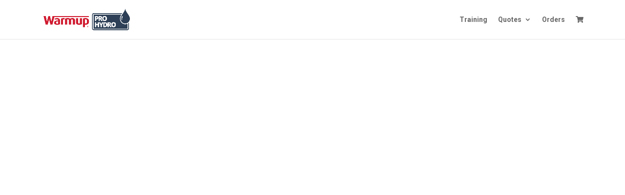

--- FILE ---
content_type: text/html; charset=UTF-8
request_url: https://pro.warmup.co.uk/commissioning-log/
body_size: 9489
content:






<!DOCTYPE html>
<html lang="en-GB">
<head>
	<meta charset="UTF-8" />
<meta http-equiv="X-UA-Compatible" content="IE=edge">
	<link rel="pingback" href="https://pro.warmup.co.uk/xmlrpc.php" />

	<script type="text/javascript">
		document.documentElement.className = 'js';
	</script>

	<title>Commissioning log | Warmup Pro</title>
<style type="text/css" media="screen">#ui-datepicker-div.booked_custom_date_picker table.ui-datepicker-calendar tbody td a.ui-state-active,#ui-datepicker-div.booked_custom_date_picker table.ui-datepicker-calendar tbody td a.ui-state-active:hover,body #booked-profile-page input[type=submit].button-primary:hover,body .booked-list-view button.button:hover, body .booked-list-view input[type=submit].button-primary:hover,body table.booked-calendar input[type=submit].button-primary:hover,body .booked-modal input[type=submit].button-primary:hover,body table.booked-calendar th,body table.booked-calendar thead,body table.booked-calendar thead th,body table.booked-calendar .booked-appt-list .timeslot .timeslot-people button:hover,body #booked-profile-page .booked-profile-header,body #booked-profile-page .booked-tabs li.active a,body #booked-profile-page .booked-tabs li.active a:hover,body #booked-profile-page .appt-block .google-cal-button > a:hover,#ui-datepicker-div.booked_custom_date_picker .ui-datepicker-header{ background:#ce1226 !important; }body #booked-profile-page input[type=submit].button-primary:hover,body table.booked-calendar input[type=submit].button-primary:hover,body .booked-list-view button.button:hover, body .booked-list-view input[type=submit].button-primary:hover,body .booked-modal input[type=submit].button-primary:hover,body table.booked-calendar th,body table.booked-calendar .booked-appt-list .timeslot .timeslot-people button:hover,body #booked-profile-page .booked-profile-header,body #booked-profile-page .appt-block .google-cal-button > a:hover{ border-color:#ce1226 !important; }body table.booked-calendar tr.days,body table.booked-calendar tr.days th,body .booked-calendarSwitcher.calendar,body #booked-profile-page .booked-tabs,#ui-datepicker-div.booked_custom_date_picker table.ui-datepicker-calendar thead,#ui-datepicker-div.booked_custom_date_picker table.ui-datepicker-calendar thead th{ background:#000000 !important; }body table.booked-calendar tr.days th,body #booked-profile-page .booked-tabs{ border-color:#000000 !important; }#ui-datepicker-div.booked_custom_date_picker table.ui-datepicker-calendar tbody td.ui-datepicker-today a,#ui-datepicker-div.booked_custom_date_picker table.ui-datepicker-calendar tbody td.ui-datepicker-today a:hover,body #booked-profile-page input[type=submit].button-primary,body table.booked-calendar input[type=submit].button-primary,body .booked-list-view button.button, body .booked-list-view input[type=submit].button-primary,body .booked-list-view button.button, body .booked-list-view input[type=submit].button-primary,body .booked-modal input[type=submit].button-primary,body table.booked-calendar .booked-appt-list .timeslot .timeslot-people button,body #booked-profile-page .booked-profile-appt-list .appt-block.approved .status-block,body #booked-profile-page .appt-block .google-cal-button > a,body .booked-modal p.booked-title-bar,body table.booked-calendar td:hover .date span,body .booked-list-view a.booked_list_date_picker_trigger.booked-dp-active,body .booked-list-view a.booked_list_date_picker_trigger.booked-dp-active:hover,.booked-ms-modal .booked-book-appt /* Multi-Slot Booking */{ background:#ce1226; }body #booked-profile-page input[type=submit].button-primary,body table.booked-calendar input[type=submit].button-primary,body .booked-list-view button.button, body .booked-list-view input[type=submit].button-primary,body .booked-list-view button.button, body .booked-list-view input[type=submit].button-primary,body .booked-modal input[type=submit].button-primary,body #booked-profile-page .appt-block .google-cal-button > a,body table.booked-calendar .booked-appt-list .timeslot .timeslot-people button,body .booked-list-view a.booked_list_date_picker_trigger.booked-dp-active,body .booked-list-view a.booked_list_date_picker_trigger.booked-dp-active:hover{ border-color:#ce1226; }body .booked-modal .bm-window p i.fa,body .booked-modal .bm-window a,body .booked-appt-list .booked-public-appointment-title,body .booked-modal .bm-window p.appointment-title,.booked-ms-modal.visible:hover .booked-book-appt{ color:#ce1226; }.booked-appt-list .timeslot.has-title .booked-public-appointment-title { color:inherit; }</style><meta name='robots' content='max-image-preview:large' />
<link rel='dns-prefetch' href='//fonts.googleapis.com' />
<link rel='dns-prefetch' href='//s.w.org' />
<link rel="alternate" type="application/rss+xml" title="Warmup Pro &raquo; Feed" href="https://pro.warmup.co.uk/feed/" />
<link rel="alternate" type="application/rss+xml" title="Warmup Pro &raquo; Comments Feed" href="https://pro.warmup.co.uk/comments/feed/" />
		<script type="text/javascript">
			window._wpemojiSettings = {"baseUrl":"https:\/\/s.w.org\/images\/core\/emoji\/13.0.1\/72x72\/","ext":".png","svgUrl":"https:\/\/s.w.org\/images\/core\/emoji\/13.0.1\/svg\/","svgExt":".svg","source":{"concatemoji":"https:\/\/pro.warmup.co.uk\/wp-includes\/js\/wp-emoji-release.min.js?ver=5.7.2"}};
			!function(e,a,t){var n,r,o,i=a.createElement("canvas"),p=i.getContext&&i.getContext("2d");function s(e,t){var a=String.fromCharCode;p.clearRect(0,0,i.width,i.height),p.fillText(a.apply(this,e),0,0);e=i.toDataURL();return p.clearRect(0,0,i.width,i.height),p.fillText(a.apply(this,t),0,0),e===i.toDataURL()}function c(e){var t=a.createElement("script");t.src=e,t.defer=t.type="text/javascript",a.getElementsByTagName("head")[0].appendChild(t)}for(o=Array("flag","emoji"),t.supports={everything:!0,everythingExceptFlag:!0},r=0;r<o.length;r++)t.supports[o[r]]=function(e){if(!p||!p.fillText)return!1;switch(p.textBaseline="top",p.font="600 32px Arial",e){case"flag":return s([127987,65039,8205,9895,65039],[127987,65039,8203,9895,65039])?!1:!s([55356,56826,55356,56819],[55356,56826,8203,55356,56819])&&!s([55356,57332,56128,56423,56128,56418,56128,56421,56128,56430,56128,56423,56128,56447],[55356,57332,8203,56128,56423,8203,56128,56418,8203,56128,56421,8203,56128,56430,8203,56128,56423,8203,56128,56447]);case"emoji":return!s([55357,56424,8205,55356,57212],[55357,56424,8203,55356,57212])}return!1}(o[r]),t.supports.everything=t.supports.everything&&t.supports[o[r]],"flag"!==o[r]&&(t.supports.everythingExceptFlag=t.supports.everythingExceptFlag&&t.supports[o[r]]);t.supports.everythingExceptFlag=t.supports.everythingExceptFlag&&!t.supports.flag,t.DOMReady=!1,t.readyCallback=function(){t.DOMReady=!0},t.supports.everything||(n=function(){t.readyCallback()},a.addEventListener?(a.addEventListener("DOMContentLoaded",n,!1),e.addEventListener("load",n,!1)):(e.attachEvent("onload",n),a.attachEvent("onreadystatechange",function(){"complete"===a.readyState&&t.readyCallback()})),(n=t.source||{}).concatemoji?c(n.concatemoji):n.wpemoji&&n.twemoji&&(c(n.twemoji),c(n.wpemoji)))}(window,document,window._wpemojiSettings);
		</script>
		<meta content="Divi - Installer Portal v.1.0.0" name="generator"/><style type="text/css">
img.wp-smiley,
img.emoji {
	display: inline !important;
	border: none !important;
	box-shadow: none !important;
	height: 1em !important;
	width: 1em !important;
	margin: 0 .07em !important;
	vertical-align: -0.1em !important;
	background: none !important;
	padding: 0 !important;
}
</style>
	<link rel='stylesheet' id='login-with-ajax-css'  href='https://pro.warmup.co.uk/wp-content/plugins/login-with-ajax/widget/widget.css?ver=3.1.10' type='text/css' media='all' />
<link rel='stylesheet' id='wp-block-library-css'  href='https://pro.warmup.co.uk/wp-includes/css/dist/block-library/style.min.css?ver=5.7.2' type='text/css' media='all' />
<link rel='stylesheet' id='bp-login-form-block-css'  href='https://pro.warmup.co.uk/wp-content/plugins/buddypress/bp-core/css/blocks/login-form.min.css?ver=9.0.0' type='text/css' media='all' />
<link rel='stylesheet' id='bp-member-block-css'  href='https://pro.warmup.co.uk/wp-content/plugins/buddypress/bp-members/css/blocks/member.min.css?ver=9.0.0' type='text/css' media='all' />
<link rel='stylesheet' id='bp-members-block-css'  href='https://pro.warmup.co.uk/wp-content/plugins/buddypress/bp-members/css/blocks/members.min.css?ver=9.0.0' type='text/css' media='all' />
<link rel='stylesheet' id='bp-dynamic-members-block-css'  href='https://pro.warmup.co.uk/wp-content/plugins/buddypress/bp-members/css/blocks/dynamic-members.min.css?ver=9.0.0' type='text/css' media='all' />
<link rel='stylesheet' id='bp-latest-activities-block-css'  href='https://pro.warmup.co.uk/wp-content/plugins/buddypress/bp-activity/css/blocks/latest-activities.min.css?ver=9.0.0' type='text/css' media='all' />
<link rel='stylesheet' id='bp-group-block-css'  href='https://pro.warmup.co.uk/wp-content/plugins/buddypress/bp-groups/css/blocks/group.min.css?ver=9.0.0' type='text/css' media='all' />
<link rel='stylesheet' id='bp-groups-block-css'  href='https://pro.warmup.co.uk/wp-content/plugins/buddypress/bp-groups/css/blocks/groups.min.css?ver=9.0.0' type='text/css' media='all' />
<link rel='stylesheet' id='bp-dynamic-groups-block-css'  href='https://pro.warmup.co.uk/wp-content/plugins/buddypress/bp-groups/css/blocks/dynamic-groups.min.css?ver=9.0.0' type='text/css' media='all' />
<link rel='stylesheet' id='wc-block-vendors-style-css'  href='https://pro.warmup.co.uk/wp-content/plugins/woocommerce/packages/woocommerce-blocks/build/vendors-style.css?ver=5.1.0' type='text/css' media='all' />
<link rel='stylesheet' id='wc-block-style-css'  href='https://pro.warmup.co.uk/wp-content/plugins/woocommerce/packages/woocommerce-blocks/build/style.css?ver=5.1.0' type='text/css' media='all' />
<link rel='stylesheet' id='booked-icons-css'  href='https://pro.warmup.co.uk/wp-content/plugins/booked/assets/css/icons.css?ver=2.3.5' type='text/css' media='all' />
<link rel='stylesheet' id='booked-tooltipster-css'  href='https://pro.warmup.co.uk/wp-content/plugins/booked/assets/js/tooltipster/css/tooltipster.css?ver=3.3.0' type='text/css' media='all' />
<link rel='stylesheet' id='booked-tooltipster-theme-css'  href='https://pro.warmup.co.uk/wp-content/plugins/booked/assets/js/tooltipster/css/themes/tooltipster-light.css?ver=3.3.0' type='text/css' media='all' />
<link rel='stylesheet' id='booked-animations-css'  href='https://pro.warmup.co.uk/wp-content/plugins/booked/assets/css/animations.css?ver=2.3.5' type='text/css' media='all' />
<link rel='stylesheet' id='booked-css-css'  href='https://pro.warmup.co.uk/wp-content/plugins/booked/dist/booked.css?ver=2.3.5' type='text/css' media='all' />
<link rel='stylesheet' id='in8sync-customization-css-css'  href='https://pro.warmup.co.uk/wp-content/plugins/in8sync-customization/css/styles.css?ver=5.7.2' type='text/css' media='all' />
<link rel='stylesheet' id='learndash_quiz_front_css-css'  href='//pro.warmup.co.uk/wp-content/plugins/sfwd-lms/themes/legacy/templates/learndash_quiz_front.min.css?ver=3.4.0' type='text/css' media='all' />
<link rel='stylesheet' id='learndash_style-css'  href='//pro.warmup.co.uk/wp-content/plugins/sfwd-lms/assets/css/style.min.css?ver=3.4.0' type='text/css' media='all' />
<link rel='stylesheet' id='sfwd_front_css-css'  href='//pro.warmup.co.uk/wp-content/plugins/sfwd-lms/assets/css/front.min.css?ver=3.4.0' type='text/css' media='all' />
<link rel='stylesheet' id='jquery-dropdown-css-css'  href='//pro.warmup.co.uk/wp-content/plugins/sfwd-lms/assets/css/jquery.dropdown.min.css?ver=3.4.0' type='text/css' media='all' />
<link rel='stylesheet' id='learndash_pager_css-css'  href='//pro.warmup.co.uk/wp-content/plugins/sfwd-lms/themes/legacy/templates/learndash_pager.min.css?ver=3.4.0' type='text/css' media='all' />
<link rel='stylesheet' id='learndash_template_style_css-css'  href='//pro.warmup.co.uk/wp-content/plugins/sfwd-lms/themes/legacy/templates/learndash_template_style.min.css?ver=3.4.0' type='text/css' media='all' />
<link rel='stylesheet' id='learndash_lesson_video-css'  href='//pro.warmup.co.uk/wp-content/plugins/sfwd-lms/themes/legacy/templates/learndash_lesson_video.min.css?ver=3.4.0' type='text/css' media='all' />
<link rel='stylesheet' id='woocommerce-layout-css'  href='https://pro.warmup.co.uk/wp-content/plugins/woocommerce/assets/css/woocommerce-layout.css?ver=5.4.1' type='text/css' media='all' />
<link rel='stylesheet' id='woocommerce-smallscreen-css'  href='https://pro.warmup.co.uk/wp-content/plugins/woocommerce/assets/css/woocommerce-smallscreen.css?ver=5.4.1' type='text/css' media='only screen and (max-width: 768px)' />
<link rel='stylesheet' id='woocommerce-general-css'  href='https://pro.warmup.co.uk/wp-content/plugins/woocommerce/assets/css/woocommerce.css?ver=5.4.1' type='text/css' media='all' />
<style id='woocommerce-inline-inline-css' type='text/css'>
.woocommerce form .form-row .required { visibility: visible; }
</style>
<link rel='stylesheet' id='youzer-customStyle-css'  href='https://pro.warmup.co.uk/wp-content/plugins/youzer/includes/admin/assets/css/custom-script.css?ver=5.7.2' type='text/css' media='all' />
<style id='youzer-customStyle-inline-css' type='text/css'>

.youzer div.item-list-tabs li.yz-activity-show-search .yz-activity-show-search-form i,
#yz-wall-nav .item-list-tabs li#activity-filter-select label,
.yz-media-filter .yz-filter-item .yz-current-filter,
.yz-community-hashtags .yz-hashtag-item:hover,
.youzer table tfoot tr,
.youzer table thead tr,
#yz-group-body h1:before,
.yz-product-actions .yz-addtocart,
.youzer .checkout_coupon,
.youzer .yzwc-box-title h3,
.youzer .woocommerce-customer-details h2,
.youzer .yzwc-main-content .track_order .form-row button,
.yz-view-order .yzwc-main-content > p mark.order-status,
.youzer .yzwc-main-content button[type='submit'],
.youzer .yzwc-main-content #payment #place_order,
.youzer .yzwc-main-content h3,
.youzer .wc-proceed-to-checkout a.checkout-button,
.youzer .wc-proceed-to-checkout a.checkout-button:hover,
.youzer .yzwc-main-content .woocommerce-checkout-review-order table.shop_table tfoot .order-total,
.youzer .yzwc-main-content .woocommerce-checkout-review-order table.shop_table thead,
.youzer .yzwc-main-content table.shop_table td a.woocommerce-MyAccount-downloads-file:before,
.youzer .yzwc-main-content table.shop_table td a.view:before,
.youzer table.shop_table.order_details tfoot tr:last-child,
.youzer .yzwc-main-content table.shop_table td.actions .coupon button,
.youzer .yzwc-main-content table.shop_table td.woocommerce-orders-table__cell-order-number a,
.youzer .yzwc-main-content table.shop_table thead,
.yz-forums-topic-item .yz-forums-topic-icon i,
.yz-forums-forum-item .yz-forums-forum-icon i,
div.bbp-submit-wrapper button,
#bbpress-forums li.bbp-header,
#bbpress-forums .bbp-search-form #bbp_search_submit,
#bbpress-forums #bbp-search-form #bbp_search_submit,
.widget_display_search #bbp_search_submit,
.widget_display_forums li a:before,
.widget_display_views li .bbp-view-title:before,
.widget_display_topics li:before,
#bbpress-forums li.bbp-footer,
.bbp-pagination .page-numbers.current,
.yz-items-list-widget .yz-list-item .yz-item-action .yz-add-button i,
#yz-members-list .yzm-user-actions .friendship-button .requested,
.yz-wall-embed .yz-embed-action .friendship-button a.requested,
.yz-widget .yz-user-tags .yz-utag-values .yz-utag-value-item,
.item-list-tabs #search-message-form #messages_search_submit,
#yz-groups-list .action .group-button .membership-requested,
#yz-members-list .yzm-user-actions .friendship-button a,
#yz-groups-list .action .group-button .request-membership,
.yz-wall-embed .yz-embed-action .friendship-button a,
.yz-group-manage-members-search #members_search_submit,
#yz-groups-list .action .group-button .accept-invite,
.notifications-options-nav #notification-bulk-manage,
.notifications .notification-actions .mark-read span,
.sitewide-notices .thread-options .activate-notice,
#yz-groups-list .action .group-button .join-group,
.yz-social-buttons .friendship-button a.requested,
#yz-directory-search-box form input[type=submit],
.yzm-user-actions .friendship-button a.requested,
.yz-wall-embed .yz-embed-action .group-button a,
#yz-group-buttons .group-button a.join-group,
.messages-notices .thread-options .read span,
.yz-social-buttons .friendship-button a,
#search-members-form #members_search_submit,
.messages-options-nav #messages-bulk-manage,
.yz-group-settings-tab input[type='submit'],
.yzm-user-actions .friendship-button a.add,
#group-settings-form input[type='submit'],
.yz-product-content .yz-featured-product,
.my-friends #friend-list .action a.accept,
.yz-wall-new-post .yz-post-more-button,
.group-request-list .action .accept a,
#message-recipients .highlight-icon i,
.yz-pagination .page-numbers.current,
.yz-project-content .yz-project-type,
.yzb-author .yzb-account-settings,
.yz-product-actions .yz-addtocart,
.group-button.request-membership,
#send_message_form .submit #send,
#send-invite-form .submit input,
#send-reply #send_reply_button,
.yz-wall-actions .yz-wall-post,
.yz-post-content .yz-post-type,
.yz-nav-effect .yz-menu-border,
#group-create-tabs li.current,
.group-button.accept-invite,
.yz-tab-post .yz-read-more,
.group-button.join-group,
.yz-service-icon i:hover,
.yz-loading .youzer_msg,
.yz-scrolltotop i:hover,
.yz-post .yz-read-more,
.yzb-author .yzb-login,
.pagination .current,
.yz-tab-title-box,
.yzw-file-post,
.button.accept {
            background-color: #ce1226 !important;
        }

@media screen and ( max-width: 768px ) {
#youzer .yz-group div.item-list-tabs li.last label,
#youzer .yz-profile div.item-list-tabs li.last label,
#youzer .yz-directory-filter .item-list-tabs li#groups-order-select label,
#youzer .yz-directory-filter .item-list-tabs li#members-order-select label {
    background-color: #ce1226 !important;
    color: #fff;
}
}
        .yz-bbp-topic-head-meta .yz-bbp-head-meta-last-updated a:not(.bbp-author-name),
        .widget_display_topics li .topic-author a.bbp-author-name,
        .activity-header .activity-head p a:not(:first-child),
        #message-recipients .highlight .highlight-meta a,
        .thread-sender .thread-from .from .thread-count,
        .yz-profile-navmenu .yz-navbar-item a:hover i,
        .widget_display_replies li a.bbp-author-name,
        .yz-profile-navmenu .yz-navbar-item a:hover,
        .yz-link-main-content .yz-link-url:hover,
        .yz-wall-new-post .yz-post-title a:hover,
        .yz-recent-posts .yz-post-title a:hover,
        .yz-post-content .yz-post-title a:hover,
        .yz-group-settings-tab fieldset legend,
        .yz-wall-link-data .yz-wall-link-url,
        .yz-tab-post .yz-post-title a:hover,
        .yz-project-tags .yz-tag-symbole,
        .yz-post-tags .yz-tag-symbole,
        .yz-group-navmenu li a:hover {
            color: #ce1226 !important;
        }
        
        .yz-bbp-topic-head,
        .youzer .yzwc-main-content address .yz-bullet,
        .yz-profile-navmenu .yz-navbar-item.yz-active-menu,
        .yz-group-navmenu li.current {
            border-color: #ce1226 !important;
        }

        body .quote-with-img:before,body .yz-link-content,body .yz-no-thumbnail,body a.yz-settings-widget {
            background: #ce1226 url(https://pro.warmup.co.uk/wp-content/plugins/youzer/includes/public/assets/images/dotted-bg.png) !important;
        }
    
</style>
<link rel='stylesheet' id='yz-opensans-css'  href='https://fonts.googleapis.com/css?family=Open+Sans%3A400%2C600&#038;ver=2.5.1' type='text/css' media='all' />
<link rel='stylesheet' id='youzer-css'  href='https://pro.warmup.co.uk/wp-content/plugins/youzer/includes/public/assets/css/youzer.min.css?ver=2.5.1' type='text/css' media='all' />
<link rel='stylesheet' id='yz-headers-css'  href='https://pro.warmup.co.uk/wp-content/plugins/youzer/includes/public/assets/css/yz-headers.min.css?ver=2.5.1' type='text/css' media='all' />
<link rel='stylesheet' id='yz-scheme-css'  href='https://pro.warmup.co.uk/wp-content/plugins/youzer/includes/public/assets/css/schemes/yz-blue-scheme.min.css?ver=2.5.1' type='text/css' media='all' />
<link rel='stylesheet' id='dashicons-css'  href='https://pro.warmup.co.uk/wp-includes/css/dashicons.min.css?ver=5.7.2' type='text/css' media='all' />
<link rel='stylesheet' id='yz-social-css'  href='https://pro.warmup.co.uk/wp-content/plugins/youzer/includes/public/assets/css/yz-social.min.css?ver=2.5.1' type='text/css' media='all' />
<link rel='stylesheet' id='yz-icons-css'  href='https://pro.warmup.co.uk/wp-content/plugins/youzer/includes/admin/assets/css/all.min.css?ver=2.5.1' type='text/css' media='all' />
<link rel='stylesheet' id='parent-style-css'  href='https://pro.warmup.co.uk/wp-content/themes/Divi/style.dev.css?ver=5.7.2' type='text/css' media='all' />
<link rel='stylesheet' id='divi-style-css'  href='https://pro.warmup.co.uk/wp-content/themes/divi-installer-portal/style.css?ver=4.6.3' type='text/css' media='all' />
<link rel='stylesheet' id='et-builder-googlefonts-cached-css'  href='https://fonts.googleapis.com/css?family=Roboto:100,100italic,300,300italic,regular,italic,500,500italic,700,700italic,900,900italic&#038;subset=latin,latin-ext&#038;display=swap' type='text/css' media='all' />
<link rel='stylesheet' id='booked-wc-fe-styles-css'  href='https://pro.warmup.co.uk/wp-content/plugins/booked/includes/add-ons/woocommerce-payments//css/frontend-style.css?ver=5.7.2' type='text/css' media='all' />
<link rel='stylesheet' id='logy-style-css'  href='https://pro.warmup.co.uk/wp-content/plugins/youzer/includes/logy/includes/public/assets/css/logy.min.css?ver=2.5.1' type='text/css' media='all' />
<link rel='stylesheet' id='logy-customStyle-css'  href='https://pro.warmup.co.uk/wp-content/plugins/youzer/includes/admin/assets/css/custom-script.css?ver=5.7.2' type='text/css' media='all' />
<style id='logy-customStyle-inline-css' type='text/css'>

                    .logy-signup-page .logy-action-item button {
                	background-color: #ce1226 !important;
                    }

                    .logy-signup-page .logy-link-button {
                	background-color: #000000 !important;
                    }

                    .logy-login-page .logy-action-item button {
                	background-color: #ce1226 !important;
                    }

                    .logy-login-page .logy-link-button {
                	background-color: #000000 !important;
                    }

                    .logy-login-page .logy-link-button {
                	color: #ffffff !important;
                    }
</style>
<link rel='stylesheet' id='et-shortcodes-responsive-css-css'  href='https://pro.warmup.co.uk/wp-content/themes/Divi/epanel/shortcodes/css/shortcodes_responsive.css?ver=4.6.3' type='text/css' media='all' />
<link rel='stylesheet' id='magnific-popup-css'  href='https://pro.warmup.co.uk/wp-content/themes/Divi/includes/builder/styles/magnific_popup.css?ver=4.6.3' type='text/css' media='all' />
<script type='text/javascript' src='https://pro.warmup.co.uk/wp-includes/js/jquery/jquery.min.js?ver=3.5.1' id='jquery-core-js'></script>
<script type='text/javascript' src='https://pro.warmup.co.uk/wp-includes/js/jquery/jquery-migrate.min.js?ver=3.3.2' id='jquery-migrate-js'></script>
<script type='text/javascript' id='login-with-ajax-js-extra'>
/* <![CDATA[ */
var LWA = {"ajaxurl":"https:\/\/pro.warmup.co.uk\/wp-admin\/admin-ajax.php"};
/* ]]> */
</script>
<script type='text/javascript' src='https://pro.warmup.co.uk/wp-content/plugins/login-with-ajax/widget/login-with-ajax.js?ver=3.1.10' id='login-with-ajax-js'></script>
<script type='text/javascript' id='bp-confirm-js-extra'>
/* <![CDATA[ */
var BP_Confirm = {"are_you_sure":"Are you sure?"};
/* ]]> */
</script>
<script type='text/javascript' src='https://pro.warmup.co.uk/wp-content/plugins/buddypress/bp-core/js/confirm.min.js?ver=9.0.0' id='bp-confirm-js'></script>
<script type='text/javascript' src='https://pro.warmup.co.uk/wp-content/plugins/buddypress/bp-core/js/widget-members.min.js?ver=9.0.0' id='bp-widget-members-js'></script>
<script type='text/javascript' src='https://pro.warmup.co.uk/wp-content/plugins/buddypress/bp-core/js/jquery-query.min.js?ver=9.0.0' id='bp-jquery-query-js'></script>
<script type='text/javascript' src='https://pro.warmup.co.uk/wp-content/plugins/buddypress/bp-core/js/vendor/jquery-cookie.min.js?ver=9.0.0' id='bp-jquery-cookie-js'></script>
<script type='text/javascript' src='https://pro.warmup.co.uk/wp-content/plugins/buddypress/bp-core/js/vendor/jquery-scroll-to.min.js?ver=9.0.0' id='bp-jquery-scroll-to-js'></script>
<script type='text/javascript' id='bp-legacy-js-js-extra'>
/* <![CDATA[ */
var BP_DTheme = {"accepted":"Accepted","close":"Close","comments":"comments","leave_group_confirm":"Are you sure you want to leave this group?","mark_as_fav":"Favourite","my_favs":"My Favourites","rejected":"Rejected","remove_fav":"Remove Favourite","show_all":"Show All","show_all_comments":"Show all comments for this thread","show_x_comments":"Show all comments (%d)","unsaved_changes":"Your profile has unsaved changes. If you leave the page, the changes will be lost.","view":"View","store_filter_settings":""};
/* ]]> */
</script>
<script type='text/javascript' src='https://pro.warmup.co.uk/wp-content/plugins/youzer/includes/public/assets/js/buddypress.min.js?ver=9.0.0' id='bp-legacy-js-js'></script>
<script type='text/javascript' src='https://pro.warmup.co.uk/wp-content/plugins/in8sync-customization/js/scripts.js?ver=5.7.2' id='in8sync-customization-js-js'></script>
<script type='text/javascript' src='https://pro.warmup.co.uk/wp-content/themes/divi-installer-portal/ds-script.js?ver=5.7.2' id='ds-theme-script-js'></script>
<script type='text/javascript' src='https://pro.warmup.co.uk/wp-content/themes/Divi/core/admin/js/es6-promise.auto.min.js?ver=5.7.2' id='es6-promise-js'></script>
<script type='text/javascript' id='et-core-api-spam-recaptcha-js-extra'>
/* <![CDATA[ */
var et_core_api_spam_recaptcha = {"site_key":"","page_action":{"action":"commissioning_log"}};
/* ]]> */
</script>
<script type='text/javascript' src='https://pro.warmup.co.uk/wp-content/themes/Divi/core/admin/js/recaptcha.js?ver=5.7.2' id='et-core-api-spam-recaptcha-js'></script>
<script type='text/javascript' id='booked-wc-fe-functions-js-extra'>
/* <![CDATA[ */
var booked_wc_variables = {"prefix":"booked_wc_","ajaxurl":"https:\/\/pro.warmup.co.uk\/wp-admin\/admin-ajax.php","i18n_confirm_appt_edit":"Are you sure you want to change the appointment date? By doing so, the appointment date will need to be approved again.","i18n_pay":"Are you sure you want to add the appointment to cart and go to checkout?","i18n_mark_paid":"Are you sure you want to mark this appointment as \"Paid\"?","i18n_paid":"Paid","i18n_awaiting_payment":"Awaiting Payment","checkout_page":"https:\/\/pro.warmup.co.uk\/checkout\/"};
/* ]]> */
</script>
<script type='text/javascript' src='https://pro.warmup.co.uk/wp-content/plugins/booked/includes/add-ons/woocommerce-payments//js/frontend-functions.js?ver=5.7.2' id='booked-wc-fe-functions-js'></script>
<link rel="https://api.w.org/" href="https://pro.warmup.co.uk/wp-json/" /><link rel="alternate" type="application/json" href="https://pro.warmup.co.uk/wp-json/wp/v2/pages/3797" /><link rel="EditURI" type="application/rsd+xml" title="RSD" href="https://pro.warmup.co.uk/xmlrpc.php?rsd" />
<link rel="wlwmanifest" type="application/wlwmanifest+xml" href="https://pro.warmup.co.uk/wp-includes/wlwmanifest.xml" /> 

<link rel="canonical" href="https://pro.warmup.co.uk/commissioning-log/" />
<link rel='shortlink' href='https://pro.warmup.co.uk/?p=3797' />
<link rel="alternate" type="application/json+oembed" href="https://pro.warmup.co.uk/wp-json/oembed/1.0/embed?url=https%3A%2F%2Fpro.warmup.co.uk%2Fcommissioning-log%2F" />
<link rel="alternate" type="text/xml+oembed" href="https://pro.warmup.co.uk/wp-json/oembed/1.0/embed?url=https%3A%2F%2Fpro.warmup.co.uk%2Fcommissioning-log%2F&#038;format=xml" />

	<script type="text/javascript">var ajaxurl = 'https://pro.warmup.co.uk/wp-admin/admin-ajax.php';</script>

<meta name="viewport" content="width=device-width, initial-scale=1.0, maximum-scale=1.0, user-scalable=0" />	<noscript><style>.woocommerce-product-gallery{ opacity: 1 !important; }</style></noscript>
	<link rel="preload" href="https://pro.warmup.co.uk/wp-content/themes/Divi/includes/builder/fonts/ETmodules_v2_4.ttf" type="font/ttf" crossorigin="anonymous"><link rel="preload" href="https://pro.warmup.co.uk/wp-content/themes/Divi/core/admin/fonts/modules.ttf" as="font" crossorigin="anonymous"><!-- Google Tag Manager -->

<script>

	(function(w,d,s,l,i){w[l]=w[l]||[];w[l].push({'gtm.start':

new Date().getTime(),event:'gtm.js'});var f=d.getElementsByTagName(s)[0],

j=d.createElement(s),dl=l!='dataLayer'?'&l='+l:'';j.async=true;j.src=

'https://www.googletagmanager.com/gtm.js?id='+i+dl;f.parentNode.insertBefore(j,f);

})(window,document,'script','dataLayer','GTM-W26PDGQ');

</script>

<!-- End Google Tag Manager -->



<meta name="google-site-verification" content="lAnmSyEB27PqbCjIpUL_b8NqFWKeq_SDtp1ezcpy-os" />
<!-- Google tag (gtag.js) -->
<script async src="https://www.googletagmanager.com/gtag/js?id=G-60QBH0X436"></script>
<script>
  window.dataLayer = window.dataLayer || [];
  function gtag(){dataLayer.push(arguments);}
  gtag('js', new Date());

  gtag('config', 'G-60QBH0X436');
</script><link rel="icon" href="https://pro.warmup.co.uk/wp-content/uploads/Warmup-Pro-Logo-fav-100x100.jpg" sizes="32x32" />
<link rel="icon" href="https://pro.warmup.co.uk/wp-content/uploads/Warmup-Pro-Logo-fav.jpg" sizes="192x192" />
<link rel="apple-touch-icon" href="https://pro.warmup.co.uk/wp-content/uploads/Warmup-Pro-Logo-fav.jpg" />
<meta name="msapplication-TileImage" content="https://pro.warmup.co.uk/wp-content/uploads/Warmup-Pro-Logo-fav.jpg" />
<style id="et-divi-customizer-global-cached-inline-styles">.woocommerce #respond input#submit,.woocommerce-page #respond input#submit,.woocommerce #content input.button,.woocommerce-page #content input.button,.woocommerce-message,.woocommerce-error,.woocommerce-info{background:#ce1226!important}#et_search_icon:hover,.mobile_menu_bar:before,.mobile_menu_bar:after,.et_toggle_slide_menu:after,.et-social-icon a:hover,.et_pb_sum,.et_pb_pricing li a,.et_pb_pricing_table_button,.et_overlay:before,.entry-summary p.price ins,.woocommerce div.product span.price,.woocommerce-page div.product span.price,.woocommerce #content div.product span.price,.woocommerce-page #content div.product span.price,.woocommerce div.product p.price,.woocommerce-page div.product p.price,.woocommerce #content div.product p.price,.woocommerce-page #content div.product p.price,.et_pb_member_social_links a:hover,.woocommerce .star-rating span:before,.woocommerce-page .star-rating span:before,.et_pb_widget li a:hover,.et_pb_filterable_portfolio .et_pb_portfolio_filters li a.active,.et_pb_filterable_portfolio .et_pb_portofolio_pagination ul li a.active,.et_pb_gallery .et_pb_gallery_pagination ul li a.active,.wp-pagenavi span.current,.wp-pagenavi a:hover,.nav-single a,.tagged_as a,.posted_in a{color:#ce1226}.et_pb_contact_submit,.et_password_protected_form .et_submit_button,.et_pb_bg_layout_light .et_pb_newsletter_button,.comment-reply-link,.form-submit .et_pb_button,.et_pb_bg_layout_light .et_pb_promo_button,.et_pb_bg_layout_light .et_pb_more_button,.woocommerce a.button.alt,.woocommerce-page a.button.alt,.woocommerce button.button.alt,.woocommerce button.button.alt.disabled,.woocommerce-page button.button.alt,.woocommerce-page button.button.alt.disabled,.woocommerce input.button.alt,.woocommerce-page input.button.alt,.woocommerce #respond input#submit.alt,.woocommerce-page #respond input#submit.alt,.woocommerce #content input.button.alt,.woocommerce-page #content input.button.alt,.woocommerce a.button,.woocommerce-page a.button,.woocommerce button.button,.woocommerce-page button.button,.woocommerce input.button,.woocommerce-page input.button,.et_pb_contact p input[type="checkbox"]:checked+label i:before,.et_pb_bg_layout_light.et_pb_module.et_pb_button{color:#ce1226}.footer-widget h4{color:#ce1226}.et-search-form,.nav li ul,.et_mobile_menu,.footer-widget li:before,.et_pb_pricing li:before,blockquote{border-color:#ce1226}.et_pb_counter_amount,.et_pb_featured_table .et_pb_pricing_heading,.et_quote_content,.et_link_content,.et_audio_content,.et_pb_post_slider.et_pb_bg_layout_dark,.et_slide_in_menu_container,.et_pb_contact p input[type="radio"]:checked+label i:before{background-color:#ce1226}a{color:#ce1226}#top-header,#et-secondary-nav li ul{background-color:#ce1226}#footer-widgets .footer-widget a,#footer-widgets .footer-widget li a,#footer-widgets .footer-widget li a:hover{color:#ffffff}.footer-widget{color:#8e8e8e}#main-footer .footer-widget h4{color:#ce1226}.footer-widget li:before{border-color:#ce1226}.footer-widget,.footer-widget li,.footer-widget li a,#footer-info{font-size:15px}#footer-widgets .footer-widget li:before{top:9.75px}#et-footer-nav{background-color:#222222}.bottom-nav,.bottom-nav a,.bottom-nav li.current-menu-item a{color:#7d7d7d}#et-footer-nav .bottom-nav li.current-menu-item a{color:#7d7d7d}#footer-bottom{background-color:#222222}.et_slide_in_menu_container,.et_slide_in_menu_container .et-search-field{letter-spacing:px}.et_slide_in_menu_container .et-search-field::-moz-placeholder{letter-spacing:px}.et_slide_in_menu_container .et-search-field::-webkit-input-placeholder{letter-spacing:px}.et_slide_in_menu_container .et-search-field:-ms-input-placeholder{letter-spacing:px}@media only screen and (min-width:981px){.et_header_style_centered.et_hide_primary_logo #main-header:not(.et-fixed-header) .logo_container,.et_header_style_centered.et_hide_fixed_logo #main-header.et-fixed-header .logo_container{height:11.88px}.et-fixed-header#top-header,.et-fixed-header#top-header #et-secondary-nav li ul{background-color:#ce1226}}@media only screen and (min-width:1350px){.et_pb_row{padding:27px 0}.et_pb_section{padding:54px 0}.single.et_pb_pagebuilder_layout.et_full_width_page .et_post_meta_wrapper{padding-top:81px}.et_pb_fullwidth_section{padding:0}}	h1,h2,h3,h4,h5,h6{font-family:'Roboto',Helvetica,Arial,Lucida,sans-serif}body,input,textarea,select{font-family:'Roboto',Helvetica,Arial,Lucida,sans-serif}#main-header,#et-top-navigation{font-family:'Roboto',Helvetica,Arial,Lucida,sans-serif}div.yz-button-item.yz-networks-button{display:none}.register_quote{background:rgb(2,0,36);background:linear-gradient(214deg,rgba(2,0,36,1) 0%,rgba(206,18,38,1) 84%,rgba(206,18,38,1) 100%);padding:10px 40px;border-radius:50px}.buy-now{padding:10px 20px;color:#ffffff!important;background-color:#ce1226}.page-id-3797 img#logo,.page-id-3902 img#logo,.page-id-3768 img#logo,.page-id-3774 img#logo,.page-id-3772 img#logo,.page-id-3804 img#logo,.page-id-3770 img#logo,.page-id-3801 img#logo,.page-id-4076 img#logo,.page-id-5115 img#logo{content:url(/wp-content/uploads/Hydro-pro_logo.png)}.switch-field{display:flex;margin-bottom:26px;overflow:hidden;margin-top:10px}.switch-field input{position:absolute!important;clip:rect(0,0,0,0);height:1px;width:1px;border:0;overflow:hidden}.switch-field label{background-color:#e4e4e4;color:rgba(0,0,0,0.6);font-size:14px;line-height:1;text-align:center;padding:8px 16px;margin-right:-1px;border:1px solid rgba(0,0,0,0.2);box-shadow:inset 0 1px 3px rgba(0,0,0,0.3),0 1px rgba(255,255,255,0.1);transition:all 0.1s ease-in-out}.switch-field label:hover{cursor:pointer}.switch-field input:checked+label{background-color:#a5dc86;box-shadow:none}.switch-field label:first-of-type{border-radius:4px 0 0 4px}.switch-field label:last-of-type{border-radius:0 4px 4px 0}.subnav{overflow:hidden;background-color:#EAEAEA}.subnav a{float:right;display:block;color:#797575;text-align:center;padding:14px 16px;text-decoration:none;font-size:14px}.subnav a:hover{color:#ce1226}.subnav a.active{color:white}.subnav .icon{display:none}@media screen and (max-width:600px){.subnav a:not(:last-child){display:none}.subnav a.icon{float:right;display:block}}@media screen and (max-width:600px){.subnav.responsive{position:relative}.subnav.responsive .icon{position:absolute;right:0;top:0}.subnav.responsive a{float:none;display:block;text-align:left}}</style></head>
<body class="bp-legacy page-template page-template-Commisioning-log page-template-Commisioning-log-php page page-id-3797 theme-Divi woocommerce-no-js yz-blue-scheme not-logged-in et_pb_button_helper_class et_fixed_nav et_show_nav et_primary_nav_dropdown_animation_fade et_secondary_nav_dropdown_animation_fade et_header_style_left et_pb_footer_columns3 et_cover_background et_pb_gutter osx et_pb_gutters3 et_smooth_scroll et_right_sidebar et_divi_theme et-db no-js">
	<div id="page-container">

	
	
			<header id="main-header" data-height-onload="66">
			<div class="container clearfix et_menu_container">
							<div class="logo_container">
					<span class="logo_helper"></span>
					<a href="https://pro.warmup.co.uk/">
						<img src="https://pro.warmup.co.uk/wp-content/uploads/Warmup-Pro-Installer.png" alt="Warmup Pro" id="logo" data-height-percentage="54" />
					</a>
				</div>
							<div id="et-top-navigation" data-height="66" data-fixed-height="40">
											<nav id="top-menu-nav">
						<ul id="top-menu" class="nav"><li id="menu-item-4207" class="menu-item menu-item-type-custom menu-item-object-custom menu-item-4207"><a href="/courses/warmup-pro-hydro-level-1-training/">Training</a></li>
<li id="menu-item-4044" class="menu-item menu-item-type-custom menu-item-object-custom menu-item-has-children menu-item-4044"><a>Quotes</a>
<ul class="sub-menu">
	<li id="menu-item-3980" class="menu-item menu-item-type-custom menu-item-object-custom menu-item-3980"><a href="/hydro-sqq-form?new_quote=1">New Quote</a></li>
</ul>
</li>
<li id="menu-item-3962" class="menu-item menu-item-type-custom menu-item-object-custom menu-item-3962"><a href="https://pro.warmup.co.uk/my-account/orders/">Orders</a></li>
<li id="menu-item-3984" class="menu-item menu-item-type-custom menu-item-object-custom menu-item-3984"><a href="/basket"><i class="fas fa-shopping-cart"></i></a></li>
</ul>						</nav>
					
					<a href="https://pro.warmup.co.uk/basket/" class="et-cart-info">
				<span></span>
			</a>
					
					
					<div id="et_mobile_nav_menu">
				<div class="mobile_nav closed">
					<span class="select_page">Select Page</span>
					<span class="mobile_menu_bar mobile_menu_bar_toggle"></span>
				</div>
			</div>				</div> <!-- #et-top-navigation -->
			</div> <!-- .container -->
			<div class="et_search_outer">
				<div class="container et_search_form_container">
					<form role="search" method="get" class="et-search-form" action="https://pro.warmup.co.uk/">
					<input type="search" class="et-search-field" placeholder="Search &hellip;" value="" name="s" title="Search for:" />					</form>
					<span class="et_close_search_field"></span>
				</div>
			</div>
		</header> <!-- #main-header -->
			<div id="et-main-area">
	

<script src="https://ajax.googleapis.com/ajax/libs/jquery/3.4.1/jquery.min.js"></script>
  <link rel="stylesheet" href="https://maxcdn.bootstrapcdn.com/bootstrap/4.4.1/css/bootstrap.min.css">
<script src="https://cdnjs.cloudflare.com/ajax/libs/popper.js/1.16.0/umd/popper.min.js"></script>
  <script src="https://maxcdn.bootstrapcdn.com/bootstrap/4.4.1/js/bootstrap.min.js"></script>


<style>
	
	body{font-family:roboto;}

.container-fluid{padding:30px 0px;}
	div.row{background-color:#f7f7f7;}
	
	li.list-group-item{
		border:none !important;
	}
	
	
	.subnav {
  overflow: hidden;
  background-color: #f7f7f7;
}

.subnav a {
  float: right;
  display: block;
  color: #797575;
  text-align: center;
  padding: 14px 16px;
  text-decoration: none;
  font-size: 14px;
}

.subnav a:hover {
  color: #ce1226;
  }

.subnav a.active {
  
  color: white;
}

.subnav .icon {
  display: none;
}

	

	
	
@media screen and (max-width: 600px) {
  .subnav a:not(:last-child) {display: none;}
  .subnav a.icon {
    float: right;
    display: block;
  }
}

@media screen and (max-width: 600px) {
  .subnav.responsive {position: relative;}
  .subnav.responsive .icon {
    position: absolute;
    right: 0;
    top: 0;
  }
  .subnav.responsive a {
    float: none;
    display: block;
    text-align: left;
  }
}
		
	div.card{border:none !important;webkit-box-shadow: 0 10px 6px -6px #d9d8d8;
    -moz-box-shadow: 0 10px 6px -6px #d9d8d8;
    box-shadow: 0 10px 6px -6px #d9d8d8;background-color:#ffffff;}
	td.bluline{border-bottom: 1px dotted #62b1bd}	
	
	
</style>



	
	
	
	
	
	
	

--- FILE ---
content_type: text/css
request_url: https://pro.warmup.co.uk/wp-content/themes/divi-installer-portal/style.css?ver=4.6.3
body_size: 1889
content:
/*---------------------------------------------------------------------------------

 Theme Name:   Divi - Installer Portal
 Theme URI:    
 Description:  
 Author:       Prashanthan Muthulingam
 Author URI:   
 Template:     Divi
 Version:      1.0.0
 License:      GNU General Public License v2 or later
 License URI:  http://www.gnu.org/licenses/gpl-2.0.html

------------------------------ ADDITIONAL CSS HERE ------------------------------*/

#learndash_mark_complete_button{-webkit-appearance: none;
    padding: 10px 20px;;
    border: none;
    background-color: #ce1226;
    color: #ffffff;cursor:pointer;}


#yz-wall-form{display:none !important;}

/*-------------buddypress privacy button setting---------------*/
div.nice-select{margin:20px 20px;}


 /*--- #field_1-1, #field_1, div#field-visibility-settings-toggle-1{display:none;} ---*/


/*-----------------------------Quizz button css-----------------------------------*/
.wpProQuiz_button{background-color:#ffffff; padding:10px 20px;border-radius:40px;border: 2px solid#d6d6d68a;}
#left-area ol li ul, .entry-content ol li ol, .comment-content ol li ul, .comment-content ol li ol, body.et-pb-preview #main-content .container ol li ol{padding:20px;}

/*-----------------------------sidebar line----------------------------------------*/
#main-content .container:before{display:none;}
/*------------------------------side bar-------------------------------------------*/
.et_right_sidebar #sidebar{padding: 10px;    border: 1px solid #d6d6d64a;
    background-color: #f7f7f75e;}
/*-----------------------
.yz-account-header ul li:nth-child(4) {display:none !important}
.settings-sidebar .account-menus ul li:nth-child(3) {display:none !important}

*/
.settings-sidebar .account-menus ul li:nth-child(2) {display:none !important}






/*----.account-menus ul li:nth-child(2) {display:none !important}-----*/
/*-------register form fields---------------------------------*/
input#field_12{width: 100%;color: #959697;font-size: 13px;line-height: 42px;border: 1px solid #eee;border-radius: initial;background: 0 0;-webkit-box-sizing: border-box;-moz-box-sizing: border-box;box-sizing: border-box;}

.field-visibility-settings-notoggle{display:none;}

div.editfield.field_1.field_user-name{display:none;}


/*---------------------------Hide Username from Regsitration Form------------------*/
label[for=signup_username]{display:none !important;}
#signup_username{display:none !important;}

.logy-form-cover{background-image:url("/wp-content/uploads/Register-Form-Image.jpg") !important;}

.logy-with-header .logy-info-msg{border-top: 4px solid #141313;}
.logy-form .logy-info-msg p{border-left: 4px solid #ce1226;}



.yz-blue-scheme .yz-bbp-topic-head, .yz-blue-scheme .yz-group-navmenu ul li.current, .yz-blue-scheme .yz-profile-navmenu .yz-navbar-item.yz-active-menu{border-color: #ce1226;}

/*--------------------------------------Custom form with xprofile fields--------------------------------------*/

select#field_21, select#field_20_day, select#field_20_month, select#field_20_year, input#field_6, input#field_81, input#field_80{color: #9a9a9a; font-size: 13px; font-weight: 500;box-shadow: none; padding: 10px 15px;  border: 1px solid #eee;}

.profile_xform{padding:20px;box-shadow: 0 20px 150px rgba(51,73,90,.2);}

.xprofile-field-label{padding-right:10px;}
div.input-options.datebox-selects{padding-bottom:20px;}

input#lh_xprofile_form-submit{-webkit-appearance: none; border: none; cursor: pointer; font-size: 13px; font-weight: 600; min-width: 135px;
    line-height: 24px; padding: 9px 20px; background-color: #ce1226; color: #ffffff;-webkit-border-radius: 2px; -moz-border-radius: 2px;-ms-border-radius: 2px;   -o-border-radius: 2px;margin-top:10px;}

form#profile-edit-form.standard-form.additional{padding:20px;border:2px solid #76737414;background-color: #d6d6d61f;}

/*---------register form shadow----------------*/

.page-id-106 .logy-form, .page-id-26 .logy-form {box-shadow: 0 20px 150px rgba(51,73,90,.2);}

@media (min-width: 981px){
.et_pb_gutters3 .et_pb_column_1_3 .et_pb_module, .et_pb_gutters3.et_pb_row .et_pb_column_1_3 .et_pb_module, .et_section_specialty .et_pb_gutters3.et_pb_row .et_pb_column_1_3 .et_pb_module, .et_section_specialty .et_pb_row .et_pb_column_2_3 .et_pb_gutters3.et_pb_row_inner .et_pb_column_1_3 .et_pb_module {border: none;}}

.logy-form-note.logy-terms-note a{color:#ce1226 !important;}

/*------------facetWP- Directory map--------------------*/

.facetwp-counter {
    display: none;
}

#skew:before {
    content: '';
    -webkit-transform: skew(0, -6deg);
    transform: skew(0, -6deg);
    position: absolute;
    left: 0;
    right: 0;
    top: -120px;
    height: 340px;
    background: #ffffff;
}


input#facetwp-location.facetwp-location, select#facetwp-radius.facetwp-radius.facetwp-radius-dropdown{min-height: 42px;
    line-height: 42px; padding: 0 10px;    color: #959697;    font-size: 13px;    min-width: 0;    border: 1px solid #95969747;}

/*-----tag style button---------------------*/
.btn-category {
  font-size:10px;
  background: #eee;
  border-radius: 3px 0 0 3px;
  color: #999;
  display: inline-block;
  height: 26px;
  line-height: 26px;
  padding: 0 20px 0 23px;
  position: relative;
  margin: 0 10px 10px 0;
  text-decoration: none;
  -webkit-transition: color 0.2s;
}

.btn-category::before {
  background: #fff;
  border-radius: 10px;
  box-shadow: inset 0 1px rgba(0, 0, 0, 0.25);
  content: '';
  height: 6px;
  left: 10px;
  position: absolute;
  width: 6px;
  top: 10px;
}

.btn-category::after {
  background: #fff;
  border-bottom: 13px solid transparent;
  border-left: 10px solid #eee;
  border-top: 13px solid transparent;
  content: '';
  position: absolute;
  right: 0;
  top: 0;
}

.btn-category:hover {
  background-color: crimson;
  color: #ffffff !important;
}

.btn-category:hover::after {
   border-left-color: crimson; 
}

/*------------hide cart icon-----------------*/
.et-cart-info { display:none; }

/*------- #logy_signup_form fieldset{display:none;}--*/
/*---------------booked calendar date background change-------------*/
span.date.tooltipster.tooltipstered{background-image: radial-gradient(circle, #ffffff, #a7a7a7);
background-color: #a7a7a7; /* For browsers that do not support gradients */}

/*------------facet wp checkbox------------------------------*/
div.facetwp-checkbox{display:inline-block;padding:10px 20px;}

/*-----------Profile header welcome change case----*/
.yz-hdr-v1 .yz-name h2{text-transform:none !important;}

.youzer.yz-account-page .nice-select{min-width:40%;}

/*--------------course lesson-------------*/
div#learndash_lessons, div#learndash_quizzes{border:none;}

div#lessons_list{background-color:#ffffff;}

